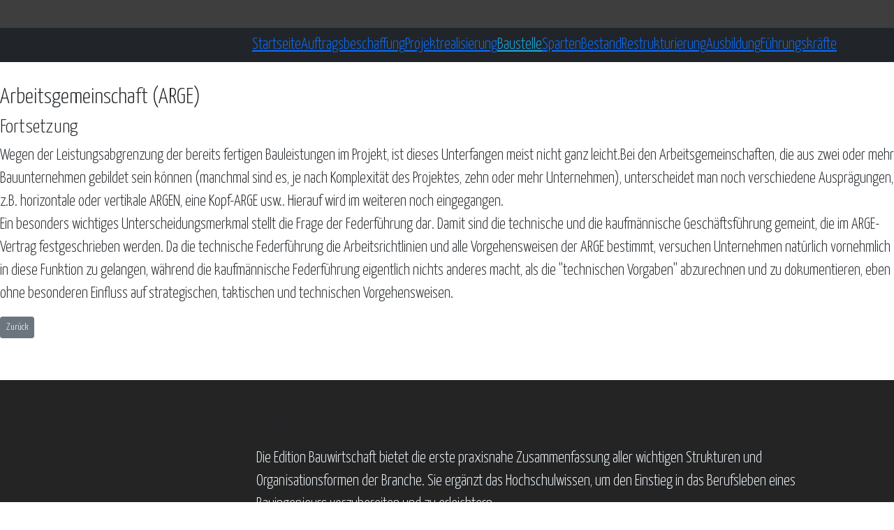

--- FILE ---
content_type: text/html; charset=utf-8
request_url: http://www.edbau.de/index.php/baustelle/25-auftragnehmer/27-arbeitsgemeinschaft
body_size: 3514
content:


<!doctype html>
<html lang="de-de">
<head>
  	<meta charset="utf-8">
	<meta name="author" content="Super User">
	<meta name="description" content="selbiges">
	<meta name="generator" content="Joomla! - Open Source Content Management">
	<title>Arbeitsgemeinschaft ARGE</title>
	<link href="/templates/editionbau-undimmobilienwirtschaft2025/favicon.ico" rel="icon" type="image/vnd.microsoft.icon">

	
	<meta name="viewport" content="width=device-width initial-scale=1.0">
	
	<link rel="apple-touch-icon" sizes="57x57" href="/templates/editionbau-undimmobilienwirtschaft2025/images/apple-touch-icon-57x57.png">
	<link rel="apple-touch-icon" sizes="60x60" href="/templates/editionbau-undimmobilienwirtschaft2025/images/apple-touch-icon-60x60.png">
	<link rel="apple-touch-icon" sizes="72x72" href="/templates/editionbau-undimmobilienwirtschaft2025/images/apple-touch-icon-72x72.png">
	<link rel="apple-touch-icon" sizes="76x76" href="/templates/editionbau-undimmobilienwirtschaft2025/images/apple-touch-icon-76x76.png">
	<link rel="apple-touch-icon" sizes="114x114" href="/templates/editionbau-undimmobilienwirtschaft2025/images/apple-touch-icon-114x114.png">
	<link rel="apple-touch-icon" sizes="120x120" href="/templates/editionbau-undimmobilienwirtschaft2025/images/apple-touch-icon-120x120.png">
	<link rel="apple-touch-icon" sizes="144x144" href="/templates/editionbau-undimmobilienwirtschaft2025/images/apple-touch-icon-144x144.png">
	<link rel="apple-touch-icon" sizes="152x152" href="/templates/editionbau-undimmobilienwirtschaft2025/images/apple-touch-icon-152x152.png">
	<link rel="apple-touch-icon" sizes="180x180" href="/templates/editionbau-undimmobilienwirtschaft2025/images/apple-touch-icon-180x180.png">
	<link rel="android-icon" sizes="192x192" href="/templates/editionbau-undimmobilienwirtschaft2025/images/android-icon-192x192.png">
	<link rel="icon" type="image/png" sizes="16x16" href="/templates/editionbau-undimmobilienwirtschaft2025/images/favicon-16x16.png">
	<link rel="icon" type="image/png" sizes="32x32" href="/templates/editionbau-undimmobilienwirtschaft2025/images/favicon-32x32.png">
	<link rel="icon" type="image/png" sizes="96x96" href="/templates/editionbau-undimmobilienwirtschaft2025/images/favicon-96x96.png">
	<link rel="icon" type="image/ico" sizes="16x16" href="/templates/editionbau-undimmobilienwirtschaft2025/images/favicon-16x16.ico">
	<link rel="icon" type="image/ico" sizes="32x32" href="/templates/editionbau-undimmobilienwirtschaft2025/images/favicon-32x32.ico">
	<link rel="icon" type="image/ico" sizes="96x96" href="/templates/editionbau-undimmobilienwirtschaft2025/images/favicon-96x96.ico">
	
	
	<link rel="preconnect" href="https://fonts.googleapis.com">
    <link rel="preconnect" href="https://fonts.gstatic.com" crossorigin>
    <link href="https://fonts.googleapis.com/css2?family=Yanone+Kaffeesatz:wght@300&display=swap" rel="stylesheet"> 
	<link href="https://cdn.jsdelivr.net/npm/bootstrap@5.1.3/dist/css/bootstrap.min.css" rel="stylesheet" integrity="sha384-1BmE4kWBq78iYhFldvKuhfTAU6auU8tT94WrHftjDbrCEXSU1oBoqyl2QvZ6jIW3" crossorigin="anonymous">
    
    <link href="/templates/editionbau-undimmobilienwirtschaft2025/css/template.css" rel="stylesheet" />
	
    <script type="application/json" class="joomla-script-options new">{"system.paths":{"root":"","rootFull":"http:\/\/www.edbau.de\/","base":"","baseFull":"http:\/\/www.edbau.de\/"},"csrf.token":"92991e2b06a127fb8c42b413c3c78c13"}</script>
	<script src="/media/system/js/core.min.js?a3d8f8"></script>
	<script src="/media/mod_menu/js/menu.min.js?304d68" type="module"></script>
	<script type="application/ld+json">{"@context":"https://schema.org","@graph":[{"@type":"Organization","@id":"http://www.edbau.de/#/schema/Organization/base","name":"Edition Bauwirtschaft","url":"http://www.edbau.de/"},{"@type":"WebSite","@id":"http://www.edbau.de/#/schema/WebSite/base","url":"http://www.edbau.de/","name":"Edition Bauwirtschaft","publisher":{"@id":"http://www.edbau.de/#/schema/Organization/base"}},{"@type":"WebPage","@id":"http://www.edbau.de/#/schema/WebPage/base","url":"http://www.edbau.de/index.php/baustelle/25-auftragnehmer/27-arbeitsgemeinschaft","name":"Arbeitsgemeinschaft ARGE","description":"selbiges","isPartOf":{"@id":"http://www.edbau.de/#/schema/WebSite/base"},"about":{"@id":"http://www.edbau.de/#/schema/Organization/base"},"inLanguage":"de-DE"},{"@type":"Article","@id":"http://www.edbau.de/#/schema/com_content/article/27","name":"Arbeitsgemeinschaft ARGE","headline":"Arbeitsgemeinschaft ARGE","inLanguage":"de-DE","isPartOf":{"@id":"http://www.edbau.de/#/schema/WebPage/base"}}]}</script>

	<script src="https://kit.fontawesome.com/f9283ed549.js" crossorigin="anonymous"></script>
</head>

<body class="com_content">
		<div id="overthetop">
            
			<div></div>
		</div>
        <header id="header">
              <nav class="navbar navbar-expand-lg navbar-light bg-dark" role="navigation">
                  <div class="container">
				  <a class="navbar-brand" href="/"></a>             <ul class="mod-menu mod-list nav _footer">
<li class="nav-item item-101 default"><a href="/index.php" >Startseite</a></li><li class="nav-item item-102"><a href="/index.php/auftragsbeschaffung" >Auftragsbeschaffung</a></li><li class="nav-item item-108"><a href="/index.php/projektrealisierung" >Projektrealisierung</a></li><li class="nav-item item-103 current active"><a href="/index.php/baustelle" aria-current="location">Baustelle</a></li><li class="nav-item item-104"><a href="/index.php/sparten" >Sparten</a></li><li class="nav-item item-105"><a href="/index.php/bestand" >Bestand</a></li><li class="nav-item item-106"><a href="/index.php/restrukturierung" >Restrukturierung</a></li><li class="nav-item item-137"><a href="/index.php/ausbildung" >Ausbildung</a></li><li class="nav-item item-125"><a href="/index.php/fuehrungskraefte" >Führungskräfte</a></li></ul>

				  </div>
              </nav>
		</header>
		<div class="carousel"></div>
		
		<div class="maincontent">
            <div class="com-content-article item-page">
    <meta itemprop="inLanguage" content="de-DE">
    
    
        
        
    
    
        
                                                <div class="com-content-article__body">
        
<h2>
  Arbeitsgemeinschaft (ARGE)
</h2>
<h3>
  Fortsetzung
</h3> 
<p class="col">Wegen der Leistungsabgrenzung der bereits fertigen Bauleistungen im Projekt, ist dieses Unterfangen meist nicht ganz leicht.Bei den Arbeitsgemeinschaften, die aus zwei oder mehr Bauunternehmen gebildet sein können (manchmal sind es, je nach Komplexität des Projektes, zehn oder mehr Unternehmen), unterscheidet man noch verschiedene Ausprägungen, z.B. horizontale oder vertikale ARGEN, eine Kopf-ARGE usw.. Hierauf wird im weiteren noch eingegangen.<br />
Ein besonders wichtiges Unterscheidungsmerkmal stellt die Frage der Federführung dar. Damit sind die technische und die kaufmännische Geschäftsführung gemeint, die im ARGE-Vertrag festgeschrieben werden. Da die technische Federführung die Arbeitsrichtlinien und alle Vorgehensweisen der ARGE bestimmt, versuchen Unternehmen natürlich vornehmlich in diese Funktion zu gelangen, während die kaufmännische Federführung eigentlich nichts anderes macht, als die "technischen Vorgaben" abzurechnen und zu dokumentieren, eben ohne besonderen Einfluss auf strategischen, taktischen und technischen Vorgehensweisen.</p>    </div>

        
        
<nav class="pagenavigation" aria-label="Seitennavigation">
    <span class="pagination ms-0">
                <a class="btn btn-sm btn-secondary previous" href="/index.php/baustelle/25-auftragnehmer/28-einzelvergabe" rel="prev">
            <span class="visually-hidden">
                Vorheriger Beitrag: Einzelvergabe            </span>
            <span class="icon-chevron-left" aria-hidden="true"></span> <span aria-hidden="true">Zurück</span>            </a>
            </span>
</nav>
                                        </div>

        </div>		
						
						
		
		<footer class="footer">
            <div class="container">
                <div class="row">
					<div class="col-3">
						
            		</div>
					<div class="col-9">
						
<div id="mod-custom91" class="mod-custom custom">
    <h2>
  Summary
</h2>
<p>Die Edition Bauwirtschaft bietet die erste praxisnahe Zusammenfassung aller wichtigen Strukturen und Organisationsformen der Branche. Sie ergänzt das Hochschulwissen, um den Einstieg in das Berufsleben eines Bauingenieurs vorzubereiten und zu erleichtern.
</p></div>

<div id="mod-custom92" class="mod-custom custom">
    <h2>
  Themenbereiche
</h2>
<ul>
  <li><a href="http://www.edbau.de/index.php/auftragsbeschaffung">Auftragsbeschaffung</a></li>
  <li><a href="http://www.edbau.de/index.php/projektrealisierung">Projektrealisierung</a></li>
  <li><a href="http://www.edbau.de/index.php/baustelle">Baustelle</a></li>
  <li><a href="http://www.edbau.de/index.php/sparten">Sparten</a></li>
  <li><a href="http://www.edbau.de/index.php/bestand">Bestand</a></li>
  <li><a href="http://www.edbau.de/index.php/restrukturierung">Restrukturierung</a></li>
  <li><a href="http://www.edbau.de/index.php/ausbildung">Ausbildung</a></li>
  <li><a href="http://www.edbau.de/index.php/fuehrungskraefte">Führungskräfte</a></li>
  <li><a href="http://www.edbau.de/index.php/messen">Messen</a></li>
</ul></div>

<div id="mod-custom93" class="mod-custom custom">
    <h2>
  Kontaktdaten
</h2>
<ul>
  <li>Edition Bauwirtschaft</li>
  <li>Prof. Dr. Bernd Witthaus</li>
  <li>Kappenstr. 45</li>
  <li>45473 Mülheim/Ruhr</li>
  <li>info@witthaus-solutions.de</li>
</ul>
<br />
<p>
  Idee und Konzept: <br />
  Bernd Witthaus
</p>
<br />
<p>
  Realisierung: <br />
  Jens Witthaus
</p></div>

<div id="mod-custom95" class="mod-custom custom">
    <h2>Bauzelmann macht Karriere</h2>
<a href="https://www.youtube.com/watch?v=CKzGM2Pq_D8" target="_blank"><img src="/images/title_bauzelmann.png" alt="Bauzelmann macht Karriere"/></a></div>

					</div>
				</div>
			</div>
            <div class="copy">
                <p>Copyright &copy; 2026 Edition Bauwirtschaft. B.V. Alle Rechte vorbehalten.</p>
            </div>
        </footer>
			
		
    <script src="https://cdn.jsdelivr.net/npm/bootstrap@5.1.3/dist/js/bootstrap.bundle.min.js" integrity="sha384-ka7Sk0Gln4gmtz2MlQnikT1wXgYsOg+OMhuP+IlRH9sENBO0LRn5q+8nbTov4+1p" crossorigin="anonymous"></script>

	
 </body>
</html>

--- FILE ---
content_type: text/css
request_url: http://www.edbau.de/templates/editionbau-undimmobilienwirtschaft2025/css/template.css
body_size: 4153
content:

body {
	font-family: 'Yanone Kaffeesatz', sans-serif;
	font-size: 1.4rem;
}

#overthetop {
	min-height: 40px;
	background-color: #3E3E3E;
}
#socialnet a {
	color: #efefef;
}
#socialnet a:hover {
	color: #61B7F5;
}

#header {
	min-height: 80px;
	/*background-color: black;*/
}
.whitetext {
	color: aliceblue;
}

ul.maximenuck {
	/*background: #DB7374;*/
}

.item101, 
.item102,
.item103,
.item104,
.item105,
.item106,
.item107 {
	color: #efefef;
	font-size: 1.3rem;
	font-weight: bold;
}

.item101 a, 
.item102 a,
.item103 a,
.item104 a,
.item105 a,
.item106 a,
.item107 a {
	/*color: #61B7F5;*/
	/*color: #1dabe3;*/
	/*color: #FFCA31;*/
	color: #efefef;
	font-size: 1.4rem;
	margin: 5px;
	padding: 5px;
}
.current a {
	color: #1dabe3;
}
.level1 a:hover {
	color: #1dabe3;
}

.maximenumobiletogglericonck {
	color: #efefef;
}

.linkmenu li {
    color: #ffffff;
}

.linkmenu a {
    margin: 10px;
    text-decoration: none;
    color: #ffffff;
}



.start .carousel {
	background: transparent url(../images/adobestock_84900321.jpeg) no-repeat top left;
	background-size: cover;
	position: relative;
	min-height: 580px;
	border-bottom: 1px solid rgba(233,55,57,1.00);
	border-top: 1px solid rgba(233,55,57,1.00);
}
.unternehmen .carousel {
	background: transparent url(../../../images/adobestock_288509314.jpeg) no-repeat top left;
	background-size: cover;
	position: relative;
	min-height: 450px;
	border-bottom: 1px solid rgba(233,55,57,1.00);
	border-top: 1px solid rgba(233,55,57,1.00);
}
.personalberatung .carousel {
	background: transparent url(../../../images/adobestock_445512984.jpeg) no-repeat top left;
	background-size: cover;
	position: relative;
	min-height: 450px;
	border-bottom: 1px solid rgba(233,55,57,1.00);
	border-top: 1px solid rgba(233,55,57,1.00);
}
.positionen .carousel {
	background: transparent url(../../../images/adobestock_249446981.jpeg) no-repeat top left;
	background-size: cover;
	position: relative;
	min-height: 450px;
	border-bottom: 1px solid rgba(233,55,57,1.00);
	border-top: 1px solid rgba(233,55,57,1.00);
}
.topjobster .carousel {
	background: transparent url(../../../images/adobestock_294535826.jpeg) no-repeat top left;
	background-size: cover;
	position: relative;
	min-height: 450px;
	border-bottom: 1px solid rgba(233,55,57,1.00);
	border-top: 1px solid rgba(233,55,57,1.00);
}
.projektentwicklung .carousel {
	background: transparent url(../../../images/adobestock_441119876.jpeg) no-repeat top left;
	background-size: cover;
	position: relative;
	min-height: 450px;
	border-bottom: 1px solid rgba(233,55,57,1.00);
	border-top: 1px solid rgba(233,55,57,1.00);
}

.items-leading {
	background-color: #4a839d;
	margin-bottom: 50px;
}

.footer{
	background-color: #242424;
	padding-top: 50px;
	padding-bottom: 50px;
	margin-top: 60px;
}
.footer h3,
.footer p {
	color: aliceblue;
}

.copy {
	width: 100%;
	background: #000000;
	text-align: center;
	color: #cacaca;
	min-height: 50px;
	line-height: 1.5rem;
	vertical-align: center; 
	padding-top: 1%;
}

/* For mobile phones: */
[class*="col-"] {
  width: 100%;
}

 /* Extra small devices (phones, 600px and down) */
@media only screen and (max-width: 600px) {
	body {
    	background-color: lightblue;
  	}
}

/* Small devices (portrait tablets and large phones, 600px and up) */
@media only screen and (min-width: 600px) {}

@media only screen and (min-width: 768px) {
  /* For desktop: */
  .col-1 {width: 8.33%;}
  .col-2 {width: 16.66%;}
  .col-3 {width: 25%;}
  .col-4 {width: 33.33%;}
  .col-5 {width: 41.66%;}
  .col-6 {width: 50%;}
  .col-7 {width: 58.33%;}
  .col-8 {width: 66.66%;}
  .col-9 {width: 75%;}
  .col-10 {width: 83.33%;}
  .col-11 {width: 91.66%;}
  .col-12 {width: 100%;}
}



/* Large devices (laptops/desktops, 992px and up) */
@media only screen and (min-width: 992px) {}

/* Extra large devices (large laptops and desktops, 1200px and up) */
@media only screen and (min-width: 1200px) {} 























